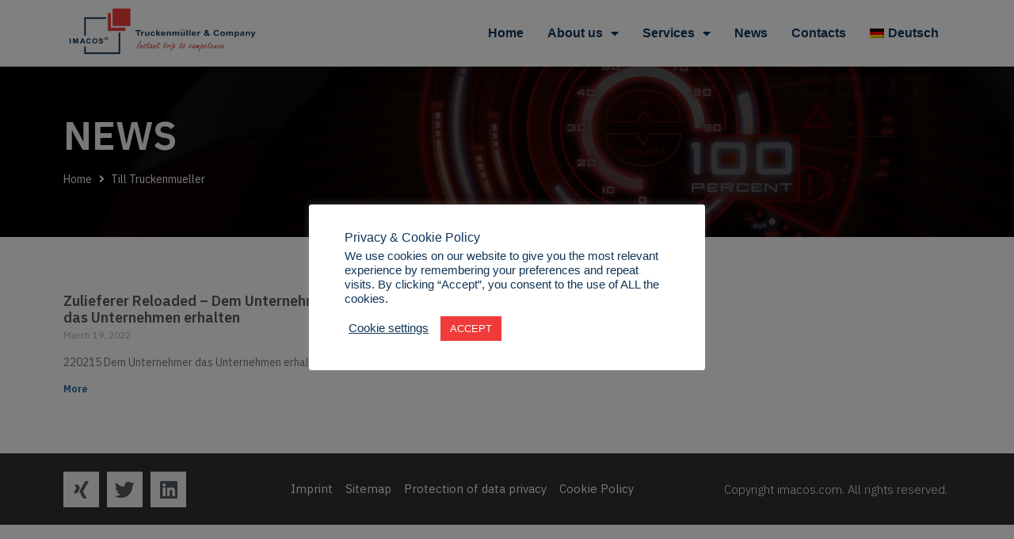

--- FILE ---
content_type: text/css; charset=utf-8
request_url: https://imacos.com/wp-content/uploads/elementor/css/post-779.css?ver=1679063163
body_size: 738
content:
.elementor-779 .elementor-element.elementor-element-7c6afdc3 > .elementor-container > .elementor-row > .elementor-column > .elementor-column-wrap > .elementor-widget-wrap{align-content:center;align-items:center;}.elementor-779 .elementor-element.elementor-element-7c6afdc3{box-shadow:0px 0px 38px 0px rgba(0,0,0,0.1);z-index:3;}.elementor-779 .elementor-element.elementor-element-3b5105f9{text-align:left;}.elementor-779 .elementor-element.elementor-element-3b5105f9 img{width:95%;max-width:280px;}.elementor-779 .elementor-element.elementor-element-66e6cab5 .elementor-menu-toggle{margin-left:auto;background-color:#FFFFFF;}.elementor-779 .elementor-element.elementor-element-66e6cab5 .elementor-nav-menu .elementor-item{font-family:"Arial", Sans-serif;font-size:16px;font-weight:600;}.elementor-779 .elementor-element.elementor-element-66e6cab5 .elementor-nav-menu--main .elementor-item{color:#103558;fill:#103558;padding-left:15px;padding-right:15px;padding-top:20px;padding-bottom:20px;}.elementor-779 .elementor-element.elementor-element-66e6cab5 .elementor-nav-menu--main .elementor-item:hover,
					.elementor-779 .elementor-element.elementor-element-66e6cab5 .elementor-nav-menu--main .elementor-item.elementor-item-active,
					.elementor-779 .elementor-element.elementor-element-66e6cab5 .elementor-nav-menu--main .elementor-item.highlighted,
					.elementor-779 .elementor-element.elementor-element-66e6cab5 .elementor-nav-menu--main .elementor-item:focus{color:var( --e-global-color-d5b2160 );fill:var( --e-global-color-d5b2160 );}.elementor-779 .elementor-element.elementor-element-66e6cab5 .elementor-nav-menu--main .elementor-item.elementor-item-active{color:var( --e-global-color-0aca267 );}.elementor-779 .elementor-element.elementor-element-66e6cab5 .elementor-nav-menu--dropdown a, .elementor-779 .elementor-element.elementor-element-66e6cab5 .elementor-menu-toggle{color:var( --e-global-color-16d1dde );}.elementor-779 .elementor-element.elementor-element-66e6cab5 .elementor-nav-menu--dropdown{background-color:var( --e-global-color-0aca267 );}.elementor-779 .elementor-element.elementor-element-66e6cab5 .elementor-nav-menu--dropdown a:hover,
					.elementor-779 .elementor-element.elementor-element-66e6cab5 .elementor-nav-menu--dropdown a.elementor-item-active,
					.elementor-779 .elementor-element.elementor-element-66e6cab5 .elementor-nav-menu--dropdown a.highlighted{background-color:var( --e-global-color-d5b2160 );}.elementor-779 .elementor-element.elementor-element-66e6cab5 .elementor-nav-menu--dropdown .elementor-item, .elementor-779 .elementor-element.elementor-element-66e6cab5 .elementor-nav-menu--dropdown  .elementor-sub-item{font-family:"Arial", Sans-serif;font-size:14px;font-weight:500;}.elementor-779 .elementor-element.elementor-element-66e6cab5 .elementor-nav-menu--dropdown a{padding-left:15px;padding-right:15px;padding-top:15px;padding-bottom:15px;}.elementor-779 .elementor-element.elementor-element-66e6cab5 .elementor-nav-menu--main > .elementor-nav-menu > li > .elementor-nav-menu--dropdown, .elementor-779 .elementor-element.elementor-element-66e6cab5 .elementor-nav-menu__container.elementor-nav-menu--dropdown{margin-top:10px !important;}.elementor-779 .elementor-element.elementor-element-66e6cab5 div.elementor-menu-toggle{color:var( --e-global-color-0aca267 );}.elementor-779 .elementor-element.elementor-element-66e6cab5 div.elementor-menu-toggle svg{fill:var( --e-global-color-0aca267 );}@media(max-width:1024px){.elementor-779 .elementor-element.elementor-element-7c6afdc3{padding:20px 20px 20px 20px;}.elementor-779 .elementor-element.elementor-element-3b5105f9{text-align:left;}.elementor-779 .elementor-element.elementor-element-3b5105f9 img{width:57%;}.elementor-779 .elementor-element.elementor-element-66e6cab5 .elementor-nav-menu--dropdown a{padding-left:25px;padding-right:25px;padding-top:11px;padding-bottom:11px;}.elementor-779 .elementor-element.elementor-element-66e6cab5 .elementor-nav-menu--main > .elementor-nav-menu > li > .elementor-nav-menu--dropdown, .elementor-779 .elementor-element.elementor-element-66e6cab5 .elementor-nav-menu__container.elementor-nav-menu--dropdown{margin-top:34px !important;}.elementor-779 .elementor-element.elementor-element-66e6cab5{--nav-menu-icon-size:27px;}}@media(max-width:767px){.elementor-779 .elementor-element.elementor-element-7c6afdc3{padding:10px 10px 10px 10px;}.elementor-779 .elementor-element.elementor-element-4cce3ca7{width:70%;}.elementor-779 .elementor-element.elementor-element-3b5105f9 img{width:100%;}.elementor-779 .elementor-element.elementor-element-1d705020{width:30%;}.elementor-779 .elementor-element.elementor-element-66e6cab5 .elementor-nav-menu--main > .elementor-nav-menu > li > .elementor-nav-menu--dropdown, .elementor-779 .elementor-element.elementor-element-66e6cab5 .elementor-nav-menu__container.elementor-nav-menu--dropdown{margin-top:20px !important;}}@media(min-width:768px){.elementor-779 .elementor-element.elementor-element-4cce3ca7{width:27.982%;}.elementor-779 .elementor-element.elementor-element-1d705020{width:72.018%;}}@media(max-width:1024px) and (min-width:768px){.elementor-779 .elementor-element.elementor-element-4cce3ca7{width:80%;}.elementor-779 .elementor-element.elementor-element-1d705020{width:20%;}}

--- FILE ---
content_type: text/css; charset=utf-8
request_url: https://imacos.com/wp-content/uploads/elementor/css/post-36.css?ver=1679063163
body_size: 707
content:
.elementor-36 .elementor-element.elementor-element-36cf48e5 > .elementor-container{min-height:90px;}.elementor-36 .elementor-element.elementor-element-36cf48e5 > .elementor-container > .elementor-row > .elementor-column > .elementor-column-wrap > .elementor-widget-wrap{align-content:center;align-items:center;}.elementor-36 .elementor-element.elementor-element-36cf48e5:not(.elementor-motion-effects-element-type-background), .elementor-36 .elementor-element.elementor-element-36cf48e5 > .elementor-motion-effects-container > .elementor-motion-effects-layer{background-color:#2F2F2F;}.elementor-36 .elementor-element.elementor-element-36cf48e5{transition:background 0.3s, border 0.3s, border-radius 0.3s, box-shadow 0.3s;}.elementor-36 .elementor-element.elementor-element-36cf48e5 > .elementor-background-overlay{transition:background 0.3s, border-radius 0.3s, opacity 0.3s;}.elementor-36 .elementor-element.elementor-element-98351b5{--grid-template-columns:repeat(0, auto);--grid-column-gap:10px;--grid-row-gap:0px;}.elementor-36 .elementor-element.elementor-element-98351b5 .elementor-widget-container{text-align:left;}.elementor-36 .elementor-element.elementor-element-98351b5 .elementor-social-icon{background-color:var( --e-global-color-16d1dde );--icon-padding:0.4em;}.elementor-36 .elementor-element.elementor-element-98351b5 .elementor-social-icon i{color:var( --e-global-color-secondary );}.elementor-36 .elementor-element.elementor-element-98351b5 .elementor-social-icon svg{fill:var( --e-global-color-secondary );}.elementor-36 .elementor-element.elementor-element-98351b5 .elementor-social-icon:hover{background-color:var( --e-global-color-16d1dde );}.elementor-36 .elementor-element.elementor-element-98351b5 .elementor-social-icon:hover i{color:var( --e-global-color-f29b337 );}.elementor-36 .elementor-element.elementor-element-98351b5 .elementor-social-icon:hover svg{fill:var( --e-global-color-f29b337 );}.elementor-36 .elementor-element.elementor-element-b14bc86 .elementor-nav-menu .elementor-item{font-family:"IBM Plex Sans", Sans-serif;font-size:15px;font-weight:400;}.elementor-36 .elementor-element.elementor-element-b14bc86 .elementor-nav-menu--main .elementor-item{color:var( --e-global-color-16d1dde );fill:var( --e-global-color-16d1dde );padding-left:8px;padding-right:8px;}.elementor-36 .elementor-element.elementor-element-b14bc86 .elementor-nav-menu--main .elementor-item:hover,
					.elementor-36 .elementor-element.elementor-element-b14bc86 .elementor-nav-menu--main .elementor-item.elementor-item-active,
					.elementor-36 .elementor-element.elementor-element-b14bc86 .elementor-nav-menu--main .elementor-item.highlighted,
					.elementor-36 .elementor-element.elementor-element-b14bc86 .elementor-nav-menu--main .elementor-item:focus{color:#FFFFFF;fill:#FFFFFF;}.elementor-36 .elementor-element.elementor-element-12f251f{text-align:right;}.elementor-36 .elementor-element.elementor-element-12f251f .elementor-heading-title{color:var( --e-global-color-16d1dde );font-family:"IBM Plex Sans", Sans-serif;font-size:15px;font-weight:300;}@media(max-width:1024px){.elementor-36 .elementor-element.elementor-element-36cf48e5{padding:10px 20px 10px 20px;}.elementor-36 .elementor-element.elementor-element-98351b5 .elementor-widget-container{text-align:center;}.elementor-36 .elementor-element.elementor-element-12f251f{text-align:center;}}@media(max-width:767px){.elementor-36 .elementor-element.elementor-element-36cf48e5{padding:20px 20px 20px 20px;}.elementor-36 .elementor-element.elementor-element-12f251f{text-align:center;}.elementor-36 .elementor-element.elementor-element-12f251f .elementor-heading-title{line-height:19px;}}@media(min-width:768px){.elementor-36 .elementor-element.elementor-element-638d334a{width:20%;}.elementor-36 .elementor-element.elementor-element-df36a86{width:50%;}.elementor-36 .elementor-element.elementor-element-330a00a7{width:29.664%;}}@media(max-width:1024px) and (min-width:768px){.elementor-36 .elementor-element.elementor-element-638d334a{width:100%;}.elementor-36 .elementor-element.elementor-element-df36a86{width:100%;}.elementor-36 .elementor-element.elementor-element-330a00a7{width:100%;}}

--- FILE ---
content_type: text/css; charset=utf-8
request_url: https://imacos.com/wp-content/uploads/elementor/css/post-219.css?ver=1679071886
body_size: 914
content:
.elementor-219 .elementor-element.elementor-element-055b2ba > .elementor-container{min-height:215px;}.elementor-219 .elementor-element.elementor-element-055b2ba:not(.elementor-motion-effects-element-type-background), .elementor-219 .elementor-element.elementor-element-055b2ba > .elementor-motion-effects-container > .elementor-motion-effects-layer{background-image:url("https://imacos.com/wp-content/uploads/2020/10/imacos_back_new.jpg");background-position:center center;background-size:cover;}.elementor-219 .elementor-element.elementor-element-055b2ba > .elementor-background-overlay{background-color:#000000;opacity:0.65;transition:background 0.3s, border-radius 0.3s, opacity 0.3s;}.elementor-219 .elementor-element.elementor-element-055b2ba{transition:background 0.3s, border 0.3s, border-radius 0.3s, box-shadow 0.3s;}.elementor-219 .elementor-element.elementor-element-8c4f95d{text-align:left;}.elementor-219 .elementor-element.elementor-element-8c4f95d .elementor-heading-title{color:var( --e-global-color-16d1dde );font-family:"IBM Plex Sans", Sans-serif;font-size:50px;font-weight:600;text-transform:uppercase;}.elementor-219 .elementor-element.elementor-element-3941155 .jet-breadcrumbs{text-align:left;}.elementor-219 .elementor-element.elementor-element-3941155 .jet-breadcrumbs__item > *{font-family:"IBM Plex Sans", Sans-serif;}.elementor-219 .elementor-element.elementor-element-3941155 .jet-breadcrumbs__item-link{color:var( --e-global-color-16d1dde );}.elementor-219 .elementor-element.elementor-element-3941155 .jet-breadcrumbs__item-link:hover{color:#FFFFFF;}.elementor-219 .elementor-element.elementor-element-3941155 .jet-breadcrumbs__item-target{color:var( --e-global-color-16d1dde );}.elementor-219 .elementor-element.elementor-element-3941155 .jet-breadcrumbs__item-sep{color:var( --e-global-color-16d1dde );}.elementor-219 .elementor-element.elementor-element-abec757:not(.elementor-motion-effects-element-type-background), .elementor-219 .elementor-element.elementor-element-abec757 > .elementor-motion-effects-container > .elementor-motion-effects-layer{background-color:#FBFBFB;}.elementor-219 .elementor-element.elementor-element-abec757{transition:background 0.3s, border 0.3s, border-radius 0.3s, box-shadow 0.3s;padding:60px 20px 60px 20px;}.elementor-219 .elementor-element.elementor-element-abec757 > .elementor-background-overlay{transition:background 0.3s, border-radius 0.3s, opacity 0.3s;}.elementor-219 .elementor-element.elementor-element-171fc49e .elementor-post__meta-data span + span:before{content:"///";}.elementor-219 .elementor-element.elementor-element-171fc49e{--grid-column-gap:35px;--grid-row-gap:35px;}.elementor-219 .elementor-element.elementor-element-171fc49e .elementor-post__title{margin-bottom:4px;}.elementor-219 .elementor-element.elementor-element-171fc49e .elementor-post__meta-data{margin-bottom:17px;}.elementor-219 .elementor-element.elementor-element-171fc49e .elementor-post__read-more{color:var( --e-global-color-d5b2160 );}.elementor-219 .elementor-element.elementor-element-171fc49e a.elementor-post__read-more{font-family:var( --e-global-typography-primary-font-family ), Sans-serif;font-weight:var( --e-global-typography-primary-font-weight );}.elementor-219 .elementor-element.elementor-element-171fc49e .elementor-pagination{text-align:center;font-family:"IBM Plex Sans", Sans-serif;font-weight:400;}.elementor-219 .elementor-element.elementor-element-171fc49e .elementor-pagination .page-numbers:not(.dots){color:var( --e-global-color-129bda3 );}.elementor-219 .elementor-element.elementor-element-171fc49e .elementor-pagination a.page-numbers:hover{color:var( --e-global-color-d5b2160 );}.elementor-219 .elementor-element.elementor-element-171fc49e .elementor-pagination .page-numbers.current{color:var( --e-global-color-d5b2160 );}body:not(.rtl) .elementor-219 .elementor-element.elementor-element-171fc49e .elementor-pagination .page-numbers:not(:first-child){margin-left:calc( 10px/2 );}body:not(.rtl) .elementor-219 .elementor-element.elementor-element-171fc49e .elementor-pagination .page-numbers:not(:last-child){margin-right:calc( 10px/2 );}body.rtl .elementor-219 .elementor-element.elementor-element-171fc49e .elementor-pagination .page-numbers:not(:first-child){margin-right:calc( 10px/2 );}body.rtl .elementor-219 .elementor-element.elementor-element-171fc49e .elementor-pagination .page-numbers:not(:last-child){margin-left:calc( 10px/2 );}@media(max-width:1024px){.elementor-219 .elementor-element.elementor-element-055b2ba{padding:20px 20px 20px 20px;}.elementor-219 .elementor-element.elementor-element-abec757{padding:20px 20px 20px 20px;}}@media(max-width:767px){.elementor-219 .elementor-element.elementor-element-8c4f95d .elementor-heading-title{font-size:38px;}}/* Start custom CSS for posts, class: .elementor-element-171fc49e */.elementor-219 .elementor-element.elementor-element-171fc49e h3 a:hover {
    color: #640000!important;
}/* End custom CSS */